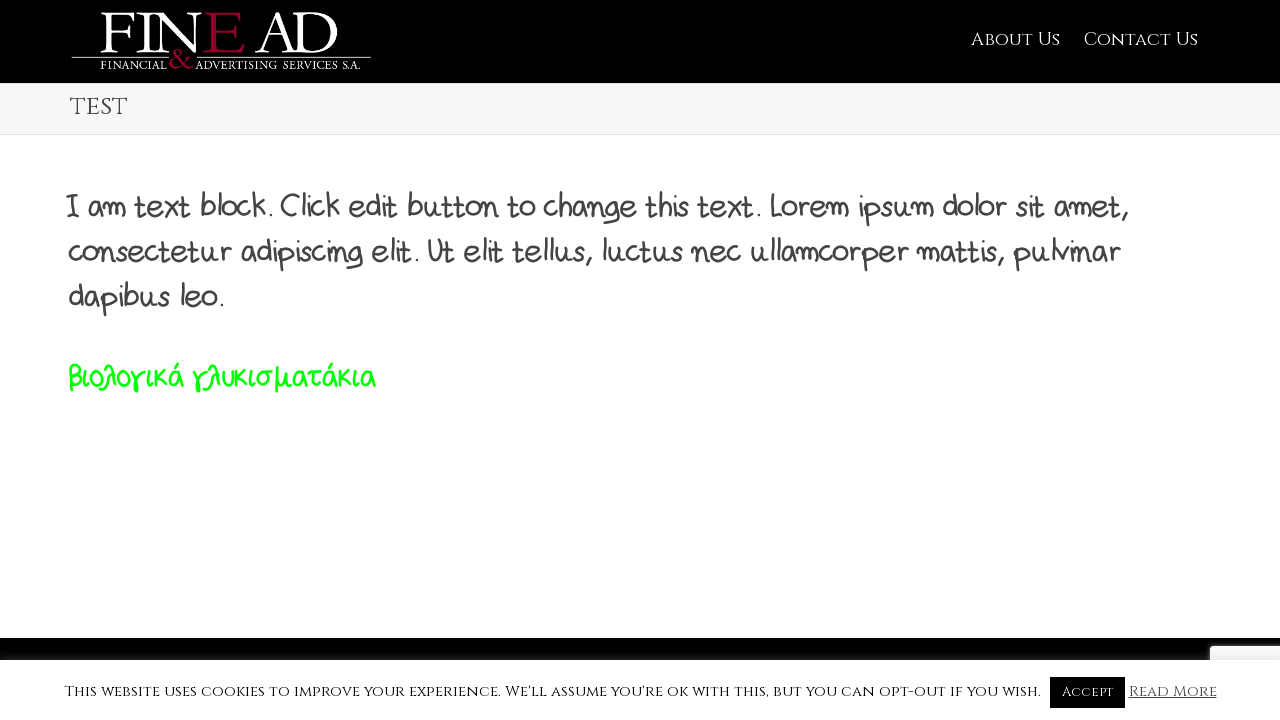

--- FILE ---
content_type: text/html; charset=utf-8
request_url: https://www.google.com/recaptcha/api2/anchor?ar=1&k=6LeTftIUAAAAALCFV-ApBDlDzwR2c4G3YTd5Mn20&co=aHR0cHM6Ly9maW5lYWQuZ3I6NDQz&hl=en&v=PoyoqOPhxBO7pBk68S4YbpHZ&size=invisible&anchor-ms=20000&execute-ms=30000&cb=j8hnbvafnns7
body_size: 48694
content:
<!DOCTYPE HTML><html dir="ltr" lang="en"><head><meta http-equiv="Content-Type" content="text/html; charset=UTF-8">
<meta http-equiv="X-UA-Compatible" content="IE=edge">
<title>reCAPTCHA</title>
<style type="text/css">
/* cyrillic-ext */
@font-face {
  font-family: 'Roboto';
  font-style: normal;
  font-weight: 400;
  font-stretch: 100%;
  src: url(//fonts.gstatic.com/s/roboto/v48/KFO7CnqEu92Fr1ME7kSn66aGLdTylUAMa3GUBHMdazTgWw.woff2) format('woff2');
  unicode-range: U+0460-052F, U+1C80-1C8A, U+20B4, U+2DE0-2DFF, U+A640-A69F, U+FE2E-FE2F;
}
/* cyrillic */
@font-face {
  font-family: 'Roboto';
  font-style: normal;
  font-weight: 400;
  font-stretch: 100%;
  src: url(//fonts.gstatic.com/s/roboto/v48/KFO7CnqEu92Fr1ME7kSn66aGLdTylUAMa3iUBHMdazTgWw.woff2) format('woff2');
  unicode-range: U+0301, U+0400-045F, U+0490-0491, U+04B0-04B1, U+2116;
}
/* greek-ext */
@font-face {
  font-family: 'Roboto';
  font-style: normal;
  font-weight: 400;
  font-stretch: 100%;
  src: url(//fonts.gstatic.com/s/roboto/v48/KFO7CnqEu92Fr1ME7kSn66aGLdTylUAMa3CUBHMdazTgWw.woff2) format('woff2');
  unicode-range: U+1F00-1FFF;
}
/* greek */
@font-face {
  font-family: 'Roboto';
  font-style: normal;
  font-weight: 400;
  font-stretch: 100%;
  src: url(//fonts.gstatic.com/s/roboto/v48/KFO7CnqEu92Fr1ME7kSn66aGLdTylUAMa3-UBHMdazTgWw.woff2) format('woff2');
  unicode-range: U+0370-0377, U+037A-037F, U+0384-038A, U+038C, U+038E-03A1, U+03A3-03FF;
}
/* math */
@font-face {
  font-family: 'Roboto';
  font-style: normal;
  font-weight: 400;
  font-stretch: 100%;
  src: url(//fonts.gstatic.com/s/roboto/v48/KFO7CnqEu92Fr1ME7kSn66aGLdTylUAMawCUBHMdazTgWw.woff2) format('woff2');
  unicode-range: U+0302-0303, U+0305, U+0307-0308, U+0310, U+0312, U+0315, U+031A, U+0326-0327, U+032C, U+032F-0330, U+0332-0333, U+0338, U+033A, U+0346, U+034D, U+0391-03A1, U+03A3-03A9, U+03B1-03C9, U+03D1, U+03D5-03D6, U+03F0-03F1, U+03F4-03F5, U+2016-2017, U+2034-2038, U+203C, U+2040, U+2043, U+2047, U+2050, U+2057, U+205F, U+2070-2071, U+2074-208E, U+2090-209C, U+20D0-20DC, U+20E1, U+20E5-20EF, U+2100-2112, U+2114-2115, U+2117-2121, U+2123-214F, U+2190, U+2192, U+2194-21AE, U+21B0-21E5, U+21F1-21F2, U+21F4-2211, U+2213-2214, U+2216-22FF, U+2308-230B, U+2310, U+2319, U+231C-2321, U+2336-237A, U+237C, U+2395, U+239B-23B7, U+23D0, U+23DC-23E1, U+2474-2475, U+25AF, U+25B3, U+25B7, U+25BD, U+25C1, U+25CA, U+25CC, U+25FB, U+266D-266F, U+27C0-27FF, U+2900-2AFF, U+2B0E-2B11, U+2B30-2B4C, U+2BFE, U+3030, U+FF5B, U+FF5D, U+1D400-1D7FF, U+1EE00-1EEFF;
}
/* symbols */
@font-face {
  font-family: 'Roboto';
  font-style: normal;
  font-weight: 400;
  font-stretch: 100%;
  src: url(//fonts.gstatic.com/s/roboto/v48/KFO7CnqEu92Fr1ME7kSn66aGLdTylUAMaxKUBHMdazTgWw.woff2) format('woff2');
  unicode-range: U+0001-000C, U+000E-001F, U+007F-009F, U+20DD-20E0, U+20E2-20E4, U+2150-218F, U+2190, U+2192, U+2194-2199, U+21AF, U+21E6-21F0, U+21F3, U+2218-2219, U+2299, U+22C4-22C6, U+2300-243F, U+2440-244A, U+2460-24FF, U+25A0-27BF, U+2800-28FF, U+2921-2922, U+2981, U+29BF, U+29EB, U+2B00-2BFF, U+4DC0-4DFF, U+FFF9-FFFB, U+10140-1018E, U+10190-1019C, U+101A0, U+101D0-101FD, U+102E0-102FB, U+10E60-10E7E, U+1D2C0-1D2D3, U+1D2E0-1D37F, U+1F000-1F0FF, U+1F100-1F1AD, U+1F1E6-1F1FF, U+1F30D-1F30F, U+1F315, U+1F31C, U+1F31E, U+1F320-1F32C, U+1F336, U+1F378, U+1F37D, U+1F382, U+1F393-1F39F, U+1F3A7-1F3A8, U+1F3AC-1F3AF, U+1F3C2, U+1F3C4-1F3C6, U+1F3CA-1F3CE, U+1F3D4-1F3E0, U+1F3ED, U+1F3F1-1F3F3, U+1F3F5-1F3F7, U+1F408, U+1F415, U+1F41F, U+1F426, U+1F43F, U+1F441-1F442, U+1F444, U+1F446-1F449, U+1F44C-1F44E, U+1F453, U+1F46A, U+1F47D, U+1F4A3, U+1F4B0, U+1F4B3, U+1F4B9, U+1F4BB, U+1F4BF, U+1F4C8-1F4CB, U+1F4D6, U+1F4DA, U+1F4DF, U+1F4E3-1F4E6, U+1F4EA-1F4ED, U+1F4F7, U+1F4F9-1F4FB, U+1F4FD-1F4FE, U+1F503, U+1F507-1F50B, U+1F50D, U+1F512-1F513, U+1F53E-1F54A, U+1F54F-1F5FA, U+1F610, U+1F650-1F67F, U+1F687, U+1F68D, U+1F691, U+1F694, U+1F698, U+1F6AD, U+1F6B2, U+1F6B9-1F6BA, U+1F6BC, U+1F6C6-1F6CF, U+1F6D3-1F6D7, U+1F6E0-1F6EA, U+1F6F0-1F6F3, U+1F6F7-1F6FC, U+1F700-1F7FF, U+1F800-1F80B, U+1F810-1F847, U+1F850-1F859, U+1F860-1F887, U+1F890-1F8AD, U+1F8B0-1F8BB, U+1F8C0-1F8C1, U+1F900-1F90B, U+1F93B, U+1F946, U+1F984, U+1F996, U+1F9E9, U+1FA00-1FA6F, U+1FA70-1FA7C, U+1FA80-1FA89, U+1FA8F-1FAC6, U+1FACE-1FADC, U+1FADF-1FAE9, U+1FAF0-1FAF8, U+1FB00-1FBFF;
}
/* vietnamese */
@font-face {
  font-family: 'Roboto';
  font-style: normal;
  font-weight: 400;
  font-stretch: 100%;
  src: url(//fonts.gstatic.com/s/roboto/v48/KFO7CnqEu92Fr1ME7kSn66aGLdTylUAMa3OUBHMdazTgWw.woff2) format('woff2');
  unicode-range: U+0102-0103, U+0110-0111, U+0128-0129, U+0168-0169, U+01A0-01A1, U+01AF-01B0, U+0300-0301, U+0303-0304, U+0308-0309, U+0323, U+0329, U+1EA0-1EF9, U+20AB;
}
/* latin-ext */
@font-face {
  font-family: 'Roboto';
  font-style: normal;
  font-weight: 400;
  font-stretch: 100%;
  src: url(//fonts.gstatic.com/s/roboto/v48/KFO7CnqEu92Fr1ME7kSn66aGLdTylUAMa3KUBHMdazTgWw.woff2) format('woff2');
  unicode-range: U+0100-02BA, U+02BD-02C5, U+02C7-02CC, U+02CE-02D7, U+02DD-02FF, U+0304, U+0308, U+0329, U+1D00-1DBF, U+1E00-1E9F, U+1EF2-1EFF, U+2020, U+20A0-20AB, U+20AD-20C0, U+2113, U+2C60-2C7F, U+A720-A7FF;
}
/* latin */
@font-face {
  font-family: 'Roboto';
  font-style: normal;
  font-weight: 400;
  font-stretch: 100%;
  src: url(//fonts.gstatic.com/s/roboto/v48/KFO7CnqEu92Fr1ME7kSn66aGLdTylUAMa3yUBHMdazQ.woff2) format('woff2');
  unicode-range: U+0000-00FF, U+0131, U+0152-0153, U+02BB-02BC, U+02C6, U+02DA, U+02DC, U+0304, U+0308, U+0329, U+2000-206F, U+20AC, U+2122, U+2191, U+2193, U+2212, U+2215, U+FEFF, U+FFFD;
}
/* cyrillic-ext */
@font-face {
  font-family: 'Roboto';
  font-style: normal;
  font-weight: 500;
  font-stretch: 100%;
  src: url(//fonts.gstatic.com/s/roboto/v48/KFO7CnqEu92Fr1ME7kSn66aGLdTylUAMa3GUBHMdazTgWw.woff2) format('woff2');
  unicode-range: U+0460-052F, U+1C80-1C8A, U+20B4, U+2DE0-2DFF, U+A640-A69F, U+FE2E-FE2F;
}
/* cyrillic */
@font-face {
  font-family: 'Roboto';
  font-style: normal;
  font-weight: 500;
  font-stretch: 100%;
  src: url(//fonts.gstatic.com/s/roboto/v48/KFO7CnqEu92Fr1ME7kSn66aGLdTylUAMa3iUBHMdazTgWw.woff2) format('woff2');
  unicode-range: U+0301, U+0400-045F, U+0490-0491, U+04B0-04B1, U+2116;
}
/* greek-ext */
@font-face {
  font-family: 'Roboto';
  font-style: normal;
  font-weight: 500;
  font-stretch: 100%;
  src: url(//fonts.gstatic.com/s/roboto/v48/KFO7CnqEu92Fr1ME7kSn66aGLdTylUAMa3CUBHMdazTgWw.woff2) format('woff2');
  unicode-range: U+1F00-1FFF;
}
/* greek */
@font-face {
  font-family: 'Roboto';
  font-style: normal;
  font-weight: 500;
  font-stretch: 100%;
  src: url(//fonts.gstatic.com/s/roboto/v48/KFO7CnqEu92Fr1ME7kSn66aGLdTylUAMa3-UBHMdazTgWw.woff2) format('woff2');
  unicode-range: U+0370-0377, U+037A-037F, U+0384-038A, U+038C, U+038E-03A1, U+03A3-03FF;
}
/* math */
@font-face {
  font-family: 'Roboto';
  font-style: normal;
  font-weight: 500;
  font-stretch: 100%;
  src: url(//fonts.gstatic.com/s/roboto/v48/KFO7CnqEu92Fr1ME7kSn66aGLdTylUAMawCUBHMdazTgWw.woff2) format('woff2');
  unicode-range: U+0302-0303, U+0305, U+0307-0308, U+0310, U+0312, U+0315, U+031A, U+0326-0327, U+032C, U+032F-0330, U+0332-0333, U+0338, U+033A, U+0346, U+034D, U+0391-03A1, U+03A3-03A9, U+03B1-03C9, U+03D1, U+03D5-03D6, U+03F0-03F1, U+03F4-03F5, U+2016-2017, U+2034-2038, U+203C, U+2040, U+2043, U+2047, U+2050, U+2057, U+205F, U+2070-2071, U+2074-208E, U+2090-209C, U+20D0-20DC, U+20E1, U+20E5-20EF, U+2100-2112, U+2114-2115, U+2117-2121, U+2123-214F, U+2190, U+2192, U+2194-21AE, U+21B0-21E5, U+21F1-21F2, U+21F4-2211, U+2213-2214, U+2216-22FF, U+2308-230B, U+2310, U+2319, U+231C-2321, U+2336-237A, U+237C, U+2395, U+239B-23B7, U+23D0, U+23DC-23E1, U+2474-2475, U+25AF, U+25B3, U+25B7, U+25BD, U+25C1, U+25CA, U+25CC, U+25FB, U+266D-266F, U+27C0-27FF, U+2900-2AFF, U+2B0E-2B11, U+2B30-2B4C, U+2BFE, U+3030, U+FF5B, U+FF5D, U+1D400-1D7FF, U+1EE00-1EEFF;
}
/* symbols */
@font-face {
  font-family: 'Roboto';
  font-style: normal;
  font-weight: 500;
  font-stretch: 100%;
  src: url(//fonts.gstatic.com/s/roboto/v48/KFO7CnqEu92Fr1ME7kSn66aGLdTylUAMaxKUBHMdazTgWw.woff2) format('woff2');
  unicode-range: U+0001-000C, U+000E-001F, U+007F-009F, U+20DD-20E0, U+20E2-20E4, U+2150-218F, U+2190, U+2192, U+2194-2199, U+21AF, U+21E6-21F0, U+21F3, U+2218-2219, U+2299, U+22C4-22C6, U+2300-243F, U+2440-244A, U+2460-24FF, U+25A0-27BF, U+2800-28FF, U+2921-2922, U+2981, U+29BF, U+29EB, U+2B00-2BFF, U+4DC0-4DFF, U+FFF9-FFFB, U+10140-1018E, U+10190-1019C, U+101A0, U+101D0-101FD, U+102E0-102FB, U+10E60-10E7E, U+1D2C0-1D2D3, U+1D2E0-1D37F, U+1F000-1F0FF, U+1F100-1F1AD, U+1F1E6-1F1FF, U+1F30D-1F30F, U+1F315, U+1F31C, U+1F31E, U+1F320-1F32C, U+1F336, U+1F378, U+1F37D, U+1F382, U+1F393-1F39F, U+1F3A7-1F3A8, U+1F3AC-1F3AF, U+1F3C2, U+1F3C4-1F3C6, U+1F3CA-1F3CE, U+1F3D4-1F3E0, U+1F3ED, U+1F3F1-1F3F3, U+1F3F5-1F3F7, U+1F408, U+1F415, U+1F41F, U+1F426, U+1F43F, U+1F441-1F442, U+1F444, U+1F446-1F449, U+1F44C-1F44E, U+1F453, U+1F46A, U+1F47D, U+1F4A3, U+1F4B0, U+1F4B3, U+1F4B9, U+1F4BB, U+1F4BF, U+1F4C8-1F4CB, U+1F4D6, U+1F4DA, U+1F4DF, U+1F4E3-1F4E6, U+1F4EA-1F4ED, U+1F4F7, U+1F4F9-1F4FB, U+1F4FD-1F4FE, U+1F503, U+1F507-1F50B, U+1F50D, U+1F512-1F513, U+1F53E-1F54A, U+1F54F-1F5FA, U+1F610, U+1F650-1F67F, U+1F687, U+1F68D, U+1F691, U+1F694, U+1F698, U+1F6AD, U+1F6B2, U+1F6B9-1F6BA, U+1F6BC, U+1F6C6-1F6CF, U+1F6D3-1F6D7, U+1F6E0-1F6EA, U+1F6F0-1F6F3, U+1F6F7-1F6FC, U+1F700-1F7FF, U+1F800-1F80B, U+1F810-1F847, U+1F850-1F859, U+1F860-1F887, U+1F890-1F8AD, U+1F8B0-1F8BB, U+1F8C0-1F8C1, U+1F900-1F90B, U+1F93B, U+1F946, U+1F984, U+1F996, U+1F9E9, U+1FA00-1FA6F, U+1FA70-1FA7C, U+1FA80-1FA89, U+1FA8F-1FAC6, U+1FACE-1FADC, U+1FADF-1FAE9, U+1FAF0-1FAF8, U+1FB00-1FBFF;
}
/* vietnamese */
@font-face {
  font-family: 'Roboto';
  font-style: normal;
  font-weight: 500;
  font-stretch: 100%;
  src: url(//fonts.gstatic.com/s/roboto/v48/KFO7CnqEu92Fr1ME7kSn66aGLdTylUAMa3OUBHMdazTgWw.woff2) format('woff2');
  unicode-range: U+0102-0103, U+0110-0111, U+0128-0129, U+0168-0169, U+01A0-01A1, U+01AF-01B0, U+0300-0301, U+0303-0304, U+0308-0309, U+0323, U+0329, U+1EA0-1EF9, U+20AB;
}
/* latin-ext */
@font-face {
  font-family: 'Roboto';
  font-style: normal;
  font-weight: 500;
  font-stretch: 100%;
  src: url(//fonts.gstatic.com/s/roboto/v48/KFO7CnqEu92Fr1ME7kSn66aGLdTylUAMa3KUBHMdazTgWw.woff2) format('woff2');
  unicode-range: U+0100-02BA, U+02BD-02C5, U+02C7-02CC, U+02CE-02D7, U+02DD-02FF, U+0304, U+0308, U+0329, U+1D00-1DBF, U+1E00-1E9F, U+1EF2-1EFF, U+2020, U+20A0-20AB, U+20AD-20C0, U+2113, U+2C60-2C7F, U+A720-A7FF;
}
/* latin */
@font-face {
  font-family: 'Roboto';
  font-style: normal;
  font-weight: 500;
  font-stretch: 100%;
  src: url(//fonts.gstatic.com/s/roboto/v48/KFO7CnqEu92Fr1ME7kSn66aGLdTylUAMa3yUBHMdazQ.woff2) format('woff2');
  unicode-range: U+0000-00FF, U+0131, U+0152-0153, U+02BB-02BC, U+02C6, U+02DA, U+02DC, U+0304, U+0308, U+0329, U+2000-206F, U+20AC, U+2122, U+2191, U+2193, U+2212, U+2215, U+FEFF, U+FFFD;
}
/* cyrillic-ext */
@font-face {
  font-family: 'Roboto';
  font-style: normal;
  font-weight: 900;
  font-stretch: 100%;
  src: url(//fonts.gstatic.com/s/roboto/v48/KFO7CnqEu92Fr1ME7kSn66aGLdTylUAMa3GUBHMdazTgWw.woff2) format('woff2');
  unicode-range: U+0460-052F, U+1C80-1C8A, U+20B4, U+2DE0-2DFF, U+A640-A69F, U+FE2E-FE2F;
}
/* cyrillic */
@font-face {
  font-family: 'Roboto';
  font-style: normal;
  font-weight: 900;
  font-stretch: 100%;
  src: url(//fonts.gstatic.com/s/roboto/v48/KFO7CnqEu92Fr1ME7kSn66aGLdTylUAMa3iUBHMdazTgWw.woff2) format('woff2');
  unicode-range: U+0301, U+0400-045F, U+0490-0491, U+04B0-04B1, U+2116;
}
/* greek-ext */
@font-face {
  font-family: 'Roboto';
  font-style: normal;
  font-weight: 900;
  font-stretch: 100%;
  src: url(//fonts.gstatic.com/s/roboto/v48/KFO7CnqEu92Fr1ME7kSn66aGLdTylUAMa3CUBHMdazTgWw.woff2) format('woff2');
  unicode-range: U+1F00-1FFF;
}
/* greek */
@font-face {
  font-family: 'Roboto';
  font-style: normal;
  font-weight: 900;
  font-stretch: 100%;
  src: url(//fonts.gstatic.com/s/roboto/v48/KFO7CnqEu92Fr1ME7kSn66aGLdTylUAMa3-UBHMdazTgWw.woff2) format('woff2');
  unicode-range: U+0370-0377, U+037A-037F, U+0384-038A, U+038C, U+038E-03A1, U+03A3-03FF;
}
/* math */
@font-face {
  font-family: 'Roboto';
  font-style: normal;
  font-weight: 900;
  font-stretch: 100%;
  src: url(//fonts.gstatic.com/s/roboto/v48/KFO7CnqEu92Fr1ME7kSn66aGLdTylUAMawCUBHMdazTgWw.woff2) format('woff2');
  unicode-range: U+0302-0303, U+0305, U+0307-0308, U+0310, U+0312, U+0315, U+031A, U+0326-0327, U+032C, U+032F-0330, U+0332-0333, U+0338, U+033A, U+0346, U+034D, U+0391-03A1, U+03A3-03A9, U+03B1-03C9, U+03D1, U+03D5-03D6, U+03F0-03F1, U+03F4-03F5, U+2016-2017, U+2034-2038, U+203C, U+2040, U+2043, U+2047, U+2050, U+2057, U+205F, U+2070-2071, U+2074-208E, U+2090-209C, U+20D0-20DC, U+20E1, U+20E5-20EF, U+2100-2112, U+2114-2115, U+2117-2121, U+2123-214F, U+2190, U+2192, U+2194-21AE, U+21B0-21E5, U+21F1-21F2, U+21F4-2211, U+2213-2214, U+2216-22FF, U+2308-230B, U+2310, U+2319, U+231C-2321, U+2336-237A, U+237C, U+2395, U+239B-23B7, U+23D0, U+23DC-23E1, U+2474-2475, U+25AF, U+25B3, U+25B7, U+25BD, U+25C1, U+25CA, U+25CC, U+25FB, U+266D-266F, U+27C0-27FF, U+2900-2AFF, U+2B0E-2B11, U+2B30-2B4C, U+2BFE, U+3030, U+FF5B, U+FF5D, U+1D400-1D7FF, U+1EE00-1EEFF;
}
/* symbols */
@font-face {
  font-family: 'Roboto';
  font-style: normal;
  font-weight: 900;
  font-stretch: 100%;
  src: url(//fonts.gstatic.com/s/roboto/v48/KFO7CnqEu92Fr1ME7kSn66aGLdTylUAMaxKUBHMdazTgWw.woff2) format('woff2');
  unicode-range: U+0001-000C, U+000E-001F, U+007F-009F, U+20DD-20E0, U+20E2-20E4, U+2150-218F, U+2190, U+2192, U+2194-2199, U+21AF, U+21E6-21F0, U+21F3, U+2218-2219, U+2299, U+22C4-22C6, U+2300-243F, U+2440-244A, U+2460-24FF, U+25A0-27BF, U+2800-28FF, U+2921-2922, U+2981, U+29BF, U+29EB, U+2B00-2BFF, U+4DC0-4DFF, U+FFF9-FFFB, U+10140-1018E, U+10190-1019C, U+101A0, U+101D0-101FD, U+102E0-102FB, U+10E60-10E7E, U+1D2C0-1D2D3, U+1D2E0-1D37F, U+1F000-1F0FF, U+1F100-1F1AD, U+1F1E6-1F1FF, U+1F30D-1F30F, U+1F315, U+1F31C, U+1F31E, U+1F320-1F32C, U+1F336, U+1F378, U+1F37D, U+1F382, U+1F393-1F39F, U+1F3A7-1F3A8, U+1F3AC-1F3AF, U+1F3C2, U+1F3C4-1F3C6, U+1F3CA-1F3CE, U+1F3D4-1F3E0, U+1F3ED, U+1F3F1-1F3F3, U+1F3F5-1F3F7, U+1F408, U+1F415, U+1F41F, U+1F426, U+1F43F, U+1F441-1F442, U+1F444, U+1F446-1F449, U+1F44C-1F44E, U+1F453, U+1F46A, U+1F47D, U+1F4A3, U+1F4B0, U+1F4B3, U+1F4B9, U+1F4BB, U+1F4BF, U+1F4C8-1F4CB, U+1F4D6, U+1F4DA, U+1F4DF, U+1F4E3-1F4E6, U+1F4EA-1F4ED, U+1F4F7, U+1F4F9-1F4FB, U+1F4FD-1F4FE, U+1F503, U+1F507-1F50B, U+1F50D, U+1F512-1F513, U+1F53E-1F54A, U+1F54F-1F5FA, U+1F610, U+1F650-1F67F, U+1F687, U+1F68D, U+1F691, U+1F694, U+1F698, U+1F6AD, U+1F6B2, U+1F6B9-1F6BA, U+1F6BC, U+1F6C6-1F6CF, U+1F6D3-1F6D7, U+1F6E0-1F6EA, U+1F6F0-1F6F3, U+1F6F7-1F6FC, U+1F700-1F7FF, U+1F800-1F80B, U+1F810-1F847, U+1F850-1F859, U+1F860-1F887, U+1F890-1F8AD, U+1F8B0-1F8BB, U+1F8C0-1F8C1, U+1F900-1F90B, U+1F93B, U+1F946, U+1F984, U+1F996, U+1F9E9, U+1FA00-1FA6F, U+1FA70-1FA7C, U+1FA80-1FA89, U+1FA8F-1FAC6, U+1FACE-1FADC, U+1FADF-1FAE9, U+1FAF0-1FAF8, U+1FB00-1FBFF;
}
/* vietnamese */
@font-face {
  font-family: 'Roboto';
  font-style: normal;
  font-weight: 900;
  font-stretch: 100%;
  src: url(//fonts.gstatic.com/s/roboto/v48/KFO7CnqEu92Fr1ME7kSn66aGLdTylUAMa3OUBHMdazTgWw.woff2) format('woff2');
  unicode-range: U+0102-0103, U+0110-0111, U+0128-0129, U+0168-0169, U+01A0-01A1, U+01AF-01B0, U+0300-0301, U+0303-0304, U+0308-0309, U+0323, U+0329, U+1EA0-1EF9, U+20AB;
}
/* latin-ext */
@font-face {
  font-family: 'Roboto';
  font-style: normal;
  font-weight: 900;
  font-stretch: 100%;
  src: url(//fonts.gstatic.com/s/roboto/v48/KFO7CnqEu92Fr1ME7kSn66aGLdTylUAMa3KUBHMdazTgWw.woff2) format('woff2');
  unicode-range: U+0100-02BA, U+02BD-02C5, U+02C7-02CC, U+02CE-02D7, U+02DD-02FF, U+0304, U+0308, U+0329, U+1D00-1DBF, U+1E00-1E9F, U+1EF2-1EFF, U+2020, U+20A0-20AB, U+20AD-20C0, U+2113, U+2C60-2C7F, U+A720-A7FF;
}
/* latin */
@font-face {
  font-family: 'Roboto';
  font-style: normal;
  font-weight: 900;
  font-stretch: 100%;
  src: url(//fonts.gstatic.com/s/roboto/v48/KFO7CnqEu92Fr1ME7kSn66aGLdTylUAMa3yUBHMdazQ.woff2) format('woff2');
  unicode-range: U+0000-00FF, U+0131, U+0152-0153, U+02BB-02BC, U+02C6, U+02DA, U+02DC, U+0304, U+0308, U+0329, U+2000-206F, U+20AC, U+2122, U+2191, U+2193, U+2212, U+2215, U+FEFF, U+FFFD;
}

</style>
<link rel="stylesheet" type="text/css" href="https://www.gstatic.com/recaptcha/releases/PoyoqOPhxBO7pBk68S4YbpHZ/styles__ltr.css">
<script nonce="-HF1BNpsFKFhyupyGTPrqQ" type="text/javascript">window['__recaptcha_api'] = 'https://www.google.com/recaptcha/api2/';</script>
<script type="text/javascript" src="https://www.gstatic.com/recaptcha/releases/PoyoqOPhxBO7pBk68S4YbpHZ/recaptcha__en.js" nonce="-HF1BNpsFKFhyupyGTPrqQ">
      
    </script></head>
<body><div id="rc-anchor-alert" class="rc-anchor-alert"></div>
<input type="hidden" id="recaptcha-token" value="[base64]">
<script type="text/javascript" nonce="-HF1BNpsFKFhyupyGTPrqQ">
      recaptcha.anchor.Main.init("[\x22ainput\x22,[\x22bgdata\x22,\x22\x22,\[base64]/[base64]/[base64]/[base64]/[base64]/[base64]/KGcoTywyNTMsTy5PKSxVRyhPLEMpKTpnKE8sMjUzLEMpLE8pKSxsKSksTykpfSxieT1mdW5jdGlvbihDLE8sdSxsKXtmb3IobD0odT1SKEMpLDApO08+MDtPLS0pbD1sPDw4fFooQyk7ZyhDLHUsbCl9LFVHPWZ1bmN0aW9uKEMsTyl7Qy5pLmxlbmd0aD4xMDQ/[base64]/[base64]/[base64]/[base64]/[base64]/[base64]/[base64]\\u003d\x22,\[base64]\x22,\[base64]/CisKJL0pbw5bCvcOlw7gzwpnCrMOEwrp+w7/CkMKHIVtjcQx3OMK7w7vDlU8sw7Q3J0rDosOSZMOjHsOATxlnwqbDvQNQwr/CpS3Do8ONw4kpbMOswrJna8KfVcKPw48yw4DDksKFVhfClsKPw5DDvcOCwrjChsKEQTMhw748WEjDsMKowrfCq8Otw5bCisONwpnChSPDvVZVwrzDgsKIAwV7YjjDgQJxwobCkMKBwq/Dqn/Cn8Klw5Bhw6zCssKzw5BCQsOawojCnBbDjjjDsXBkfifCk3MzVyg4wrFjc8OwVC0tYAXDnMOBw599w5hgw4jDrTXDsnjDosKGwqrCrcK5wrQpEMO8b8OZNUJZOMKmw6nChQNWPW7DqcKaV3zCqcKTwqEJw5jCthvCt1zCol7CpW3ChcOSdMKsTcOBMsOwGsK/Nmchw40GwrduS8OmCcOOCAYbworCpcKWwprDohtIw6cbw4HCsMKmwqombMOkw5nCtD/CuVjDkMKDw4FzQsKuwrYXw7jDqMKgwo3CqjDCrCIJJMOkwoR1XcKGCcKhbh9ySEF9w5DDpcKWZVc4WcObwrgBw6ouw5EYHiBVSgIkEcKATcOJwqrDnMK9wpHCq2vDscOZBcKpIsKFAcKjw7LDl8KMw7LCjyDCiS4eAU9gX1HDhMOJZcOHMsKDGsKEwpMyB1hCWk/Cvx/CpXFSwpzDlnJgZMKBwobDs8KywpJkw6F3worDl8KFwqTClcOHIcKNw5/DrMOEwq4LZxzCjsKmw7nCm8OCJGzDncODwpXDocKePQDDmSY8wqdxBsK8wrfDuwhbw6sbcsO8f1geXHlWwprDhEwhHcOXZsKRJnAwbU5VOsOJw5TCnMKxVsKyOSJYEWHCrB0sbD3CksKdwpHCqX/[base64]/DiMKsw5jDpWEGw4XCh8KgwqxOwoBCDMObw7HCt8KqH8O5CsK8wpnCo8Kmw71Vw6DCjcKJw6xyZcK4WcO/[base64]/Coi3DoHbCjzUBZ8OoHMKbwp8fw4DDrz5Qw7LCq8Kmw6DCnBPCpSQXNj7CicO7w6sEYHkSO8Kxw5DDkg3DvGNwUz/[base64]/Cj8K1fwPCmAXCoMO5wo3DiVzDncOqwrkJAXElw7Z0w4YWwpfClMKfVMOmcsKgOFfCncO3VMOEbwtVwq3DkMOiwqbCpMK7w5/DnMKnw6FQwpzDr8OlX8OpcMOew5pNwosZwoskSkXDvcONc8O+w7VLw4FGwqRgIyNNwo0Zw6l6GsOzC1VZw6jDlMOww7LDj8K8YwTDuRLDqj3DuHDCvMKLHcOFMgHDtcOPBMKPw7YiNiHCh3LDgBzCtyo4wrHCvh0OwrvCj8KmwoRZwrhdf0bDpMKYwpZ/[base64]/a8OmPGbDkcOfO8KfwpTCiQJ7w7PDnWzDuhLCkcOgw4HDqcOlwrwVw4QbMCUkwqQafChHwrfDksOFGsKtw7nCh8OIw580MsKeABZ1w4UJD8Kyw4kHw5FhU8K0w4xbw7A6wqjClsOKPinDkB/CmsOSw5XCsn1KFcO0w4nDnhAKCHzDkUMDw44XLsOJw4tncFjCksKOfBwQw4NSVMO/w73Do8KsK8KbYcKFw7vDtsKASwpFwq9DZ8KQd8KBwpPDlW7ClcOhw5jCuFRMf8OZFUDCowVJw7ppdnliwrjCvlZ/[base64]/DmEsdw4XDkwfCmA/DsA8Mw4PDqcO8w5IEXiXCu03Ch8O+wo9gwonDgcKOw5PCvGjCscKXwqPDqMO+wq80TBbDtizDoitbTAbDqWocw78Ew47CrHLCn2jCicKQwrfDvCoUw4vDosOtwp0EGcOqwpVLbGvDtH59HcKPw5Ujw4fCgMODwqHDjMO2Lg/DhcKdw7rDtRPDvsKrK8OZw4HClMKAw4DCiB4HGcKfbmhRw79fwqlwwr0+w6lLw7bDn0QsUcO2wrZSw6VdLXJTwpHDv0jCvcKgwrfCoQ/[base64]/[base64]/CjsK/wrg7wroFKcK5JUpRdsKiwpYVaMOlDsO7w6DCj8OQw7TCuDNOOMOfd8KHAxLCmz8SwoEVw4xYYsOTwoHDnw/CrE0pUsOyTMO4wrksFGY/PyQkSMKrwoLCjz7DtcKuwozDnCEFJCtrRBJlw54Ow4DDoG1cwqLDnDzCp2DDjMOBVMOaF8KTwqNDQQ/DhMKrd3fDncOdwoXDtxHDrwMnwq3Cpy8LwpnDpzrDm8OLw49ewo/Dr8OfwplAwqdTwpZZw7BqIsKsCsKFMWnDhcOlFlQIb8KQw60tw7bDkGLCsRluw5jCocOzwqNRA8K/CXjDgsOsO8O+ai/CtnjDuMKbeQxGKBrDv8O1a07DhcOaworCmC7CsgTCisK/[base64]/CoDDDpj7DmgTDmMO/E8KUbMK/w4TDh0wwdF7CqcKKwr9ow6NmfjvCuQM/AlZ7w4BnEh5iw5o+w47DpcO7wqtGTsKlwqF/DXIVUknDt8OSJsOhB8OoXCA0wrZYIsOOS3dBw7sOw5gxwrfDkcOew4d3TF/DqsKXwpXDpgJENFRddMOXEWnDosKZwop+ecKvcxpKDcORasOMw4cRBXtzfMKHQFTDlDvCn8Kiw6HCj8O+d8OJwqRTw6LCvsKaRwPDqsOwKcOFYCcPUcKkNDLCpkcEwqrDkD7DtyHCrSfDg2XCrWopwrLDkgvDusOgJxdVLsKJwr5iw70/w6PDkBg3w58/LsKtdRfCq8KOGcOYakHDsB3DiwVbGR1JKMKfMsOIw7Agw4B7N8Opwp/[base64]/DnMKgK0/DoRY9wrfCg8OtwrnClMOZNzRsw5FEwqTCvDI/KsKcw7bCjDlIw49Ww5VpUMOWwrbDhF46dm16NcK5A8OnwpM7HcOyaXbDjcKBJ8OfCsOBwrgNV8OGY8Ktw55pZhDCvnbDpQNOw7NOYW3DsMK/e8K+woQSUsKbXMKdN17CrMOiS8KUw7XCoMKiOkkQwrtOwpnDolFPwpTDk1hVwpzCu8KgXmdMJ2AfU8OlT1XCrBw6fgBZMQLDvxPCq8OnJ2cKw7pKPcKSOsKOcsK0wop/w6LCvFRiPgTCmA9wewBlw51+Ri3Ct8OLIGTCvHYVwoI/MDccw4PDvcKTw7DCucOow6hDw7XCvgZ/wpvDscK8w4PCqsOcAy0FBcOIZQ7ChsKPRcOULzXCujY3w63CkcOAw4HDhcKpw6gFcMOiOSPDucOzw712w4nDmRXCqcKcR8O6fMOYUcKPd318w6pyBMOBF0/DlcOtfT7CgzzDjSp1a8OPw7ZcwqNNw5wLw7Vgw5RJw6JCBmoKwrhGw5ZRTWTDtsKkLcOVfMK4P8OSRsOuYGjDswoXw7p1VC/CscOiBH0nAMKOQy3CtMO+e8OOwqnDhsKuRknDqcKEHwnCocKew67CnMOEwoMYT8ODwoQYIA/CrArCs3/Cj8KWZ8KMEsKadEp8w7jDkBFtw5DCoD5WSMKbw5czClpwwqnDnMO4KcOsNQ0oTWzCjsKQw6plw5zDoGrCiRzCviTDpW5awqXDq8O4wrMcfMOOw6nCvcOHw5c2TcOtwrvCrcOnE8OuQ8ONwqBMAh8bwp/[base64]/Cv8KWw79zw6jCqMOGS8KIwqbCq8KQwpc3dcOSw44uZhXDrxs+QMKWw4/Du8OLw5U0U2PDhxjDlMOBf3HDjStHS8KLOjvCn8ObTsOEDMO1wqZjHsOww5zCg8Omwp7DtghaIQ3DiSsLw6opw7giX8Kmwp/CrcKtw6gQw7bCuwATw5/Cq8KdwpjDjDYFwoRXwrNDO8KGwpTCjHvCggDCg8O/W8OJw6DCssKXIMOHwoHCucKiwoEyw7dgRGzDjsOeCxxXw5PDjcOJw5zCt8KJwoNrw7LCgsKcw6dUw5bCqsOxw6TDoMOHUEogaxLDrcKEMcKqRC/[base64]/Cm8K+w4XCgBXCtcKywpDDu8OMFsOlRTpLUsKAGzgUw5NTw5vDtSBSwoxqw6YcQD7DgsKuw7xoGsKMwpLDoxhRcsOZw6nDvH7Djwscw5JHwrwqDsONeXovwqfDicOlCmFuw5dFw7bDgzVdw43CuQgEUhDCuy8uV8K5w4PDul5kE8KEXE0mN8O9M1gVw4DCoMOiLn/DpsKFw5PDngFVwojDssOOwrE3w67DpMKAZsO/OH52wqzCnXzCmwJww7TCtEBJwrzDhsK3f3kzMMOWBhRsd3DDhMKXfMKHw63DtsO6cHM2woBiX8KFVsOTKsO2BsOuNMOpwonDnsOlJ3TCohQqw4LCmMKsSMK2w4Nuw6DDmsO9KB9LS8ORw7XClMObRyw/VMKzwqUowr7Ct1LCt8O7wpVxfsKlTsOeFcKCwpjCnMOrATQPw41vw4wNwpXDk1LClMK/TcOTw5vDlzQ2wopTwoUpwrECwrjDgnbDsW/Cs19Tw6LChcOlwr/[base64]/[base64]/[base64]/Cm8KUwoM1HCsCbMK/[base64]/Cp8OpwottTcKhEynDnB7DhMKLVFLCmFDCtRo0TMOTXSEgbXrDrcO2w7c/[base64]/w6/DhWnDvzHCgFvCvETDgMKVEF/DqUVpGFDDiMOqwq7DkcKQwo3CvsOxwq/[base64]/DqVHCg0x1bVHDuWbDnMOzw4fDhsKVwoHCkz42wp3DhkXDh8Oew7LDmH5/w5lOI8OWw6vDmBoawofCssOZw6pNwp/Dvm/Di1PDq3bCmcOAwoLDgXrDicKITMOXRyXDtcOVQsKsDmJXcMKLJcOFw5LCisKWdcKbw7HDucKlW8KDw557w4LCjsKBw6N/J2fCgsOlwo9wd8OYcVTDqcO7ACzDvgwnVcKpHnjDnUgVC8OcLMOkPcKpcjA3AAhFw6HDtQVfwrhIdMK+w6jCrsOvw6ocw4RAwp/[base64]/[base64]/w7oRHsOrwoHChS3DkChcIcOqwpM8BsKBblLDosKewqlLwovCu8KxYxDDu8OhwoJdw60Mw5zCmAN3fsKNCWhLHXfDg8KABAZ9wpbDiMKJZcOWw7vCrWk0B8K1PMKNw5fCjS0/YFfCmQ55asK/CMOqw6BdAA3Ci8O/[base64]/DrMOowrU4TGHCrMKhQMKIbDXDojIHwqnDlRrCsxN8wqvCi8KfKMKiBy3DmsKiwoocH8Oqw6/[base64]/DiAjDrsKIw5pVVRDDhlxkLgHCn8KJczsow73CqMKrf21oC8KBH3LDk8KqRX7DksKFw494MEVoC8OAE8K5DRotKgXCg27Cqnkgwp7DksOSwohkb13Cg0plScKywpvCjW/[base64]/[base64]/dyINw7LCo2w+TkZSPcO5w6bDhGBGw54PfMKSIcOgwovDgELCjSbCp8OvS8OLazTCt8KUwpbChFVIwqpiw60nBMKDwrcbDTDCl0gKVBxQbMKqwqfDrwFOSUYzwqzCr8KCecKMwp/DhVnDvUTCtsOgw5IcAxdvw7BiOsK/M8O6w7LDlFooXcK2wp9XQ8ONwoPDhUDDgF3Ci0AEWcO6w5EXw4sGwq9VdX/[base64]/M00uw7cTwrNtwq7Cn8K8CSFCwr/DvcKQw7wSEiHDnMKuwo3CgnxqwpbDh8OvNkdcf8OdS8Opw5vDqW7DkMKNwpvDtMKAIsO5GMK9MMKUwprCsnHDuDZBwp/Ch2xxDhVYwoUgWE0mwpvCjU7DlMKPA8OXVcO/csOOwpvDicKhYcKswpvCpMOQOsOew7HDmcKeMDTDkC3CslLDoS9VTyEhwo7Dqg3CusO4w6DCsMOgwq1hLMOTwq5XDjp9woR3w4Z6wqrDm0YywpnCj1MtGMO6wozCgsOBahbCrMOTN8OJXcKAa0p9bTDCt8OtbcOfwo8Zw5XCvDsiwpxrw53CscKWZ1loU2xZwp/[base64]/OEFDIcOWwp/CjhnCsiHCn05rwqIKwoDDrQzCogxFRMOVw7jDhkvDo8K5PDDCkzhfwrfDn8OGw5FnwrsTBcOgwpHDoMOvD0loRTPCuxgRwqM/wptqH8KPwpPDhMOYw6cfw5wgQ3otSUPCrMKQIx/DssO4UcKBSxbCgcKTw7jDmcO/[base64]/[base64]/w5jDjicrwodJbDHDksKKw4fDhUjClUjCn8KbwoIFw4MTw7IUwosrwrHDoCgTIMOKQMOvw4/DuAcow75zwrUBNcO7wpbCsC3ChcKzKsOmccKiwqTDkG/[base64]/VT3DgMOYwoAIwpd1wqR2wrHCpsKBw7jDo13Cn0pow7pHUcKBa1LDpcKnE8KzES7DoCsewrfCs1vChcOxw4rCn0BfNCPCk8KTwp1KXMKIwq1BwqvDvhrDphERw6I1w7wEwoDDoihgw4oXMcKTcVEZcQfDoMONXC/[base64]/[base64]/DscOHMFlkZzJewr3CqFXCtTTCtcKyw6vDux4Xw5N3w4I/[base64]/DrMOwwqgIcB80w6AmYC/Dq8OtQQ85O0xJRhV4az4qwqdswrLDsSoRw6JRw5oSwq1dw50vw5Jnwqkow77CsxLCkxwVw7zCm0UWPiRFAWElw4Y+bEFXCHDCrMOfwrzDh2rCkj/DlSzDkSQFKyAsYsOkw4TCszhSOcKPw7YfwpDCvcO/w5xKw6NgH8OvGsKyDxLDssKDwoZndMK5woFEw4HCiGzDlsKpBDTCnAkzOArDvcOXWMKfwpoJw5zDh8KAw4fCp8O7QMO0wo51w6DCmCzCm8OWwpHDtMK/[base64]/[base64]/[base64]/CoTzDmcOUZyAbZcK6dyYMwoFuZXPDu2gedF7ChcOCwrAmT2DDp3rDnlTDuAYaw7Fbw7XDscKuwqXCmMKJw5PDsVPCgcKKD2DCqsO0Z8KXw5EjCcKsSsOxw7MAw4cJDT3DpCTDhEsnR8KBLmfChw7DhUYcMSZSw747w6RhwrEzw4XDgEXDlsKzw6QtWMKBPR/Cuw8Uw7zDq8OSdjhda8OiRMONSmvCqcK7SXIyw4wUFsOfM8KyFAlDaMK4wpbDlUl/w6gUwprDllHChznCsycwRXjCgMO2wp/CssKEbnTCn8OsVAsSHmAPw5XCj8KkQ8KVKHbCksOqHQVtRjgbw4E7bsKSwrDCpsOYw4FJAcO+ekgbwpbCpwthcMKpworCv0wqYRZsw5PDrMOEJsO1w5jCkiZZFcKyalPDs1bClEcbw6cxMcOPXMOpw6/CmznDgU48HsOuwrRrMsKiw5XDlMKJw71vAUJQwpfCkMOUPQUyeBfCtzg5dcOIUcKKCHdzw57CoF7DpcO2LsOwAcK7ZsKLTsOIdMOawrFUw49tfxjCkx0daE/DtAfDmBQnwok4LARNW2YhGxnDrcKjNcKPWcKHw5zDmnzCvCrDtMKZwp/DpVoXw6vCv8OFw5teCcKAd8K9wq7Cji3DqizDtT8uTsKscXPDhTh2B8Kew5www5FwRcKaYR4+w7nDnRlTZQ47w7XDiMK/By/ChsO3wqjDkMOdwok/BltLwr7CicKQw7p+C8Kjw67CsMKaA8Ohw5jCrMK2wrHClGA0LMKawqhaw7VyGsKNwr/[base64]/DlibCu8Kbw7gzwrBnw4Ekw57DoHcZKsO6aG1lXcKNw4IkNyApwqXCmTnCjzNtw7zDuk/[base64]/Y8KHw5YFwptLwqjCqsKuPVtfch53wqTCl8KIw7wOw5XCoUTCrkIgEhzDmcKuVjzCpMKbBljCr8KDSlTDkRHDhcOIDwDCkSzDgsKGwqpfX8OXAG1Hw7howpTCnMK5w4toGjETw7/DpMKiOMOKwpPDtMOlw6RmwpckMgEaeyrDqMKfWEnDqsOcwo7Cl0TCoSXCpsKxJcKSw49Cwo7CjHV3Hx0Iw7HCtA7DhcKvw7vCg2QKwq4cw79ETsOzwojDrcKAEsK9wpd1w7J/w5AHZkl5LzDCnkjDrHHDmMO/AsKFAigGw5wwLcOLVzZCw4jDj8KxakjCmcKvN2NlSMK8c8OyaFTDoUFPwpt3ECvClCYCEjfCucKQF8KGw6DDjHhzw4Bdw5pPwozCvDZYwoLDuMOLwqMjw5/DtcODw4FKCMOqwr7DlAcIfMK6OsOPESMywqF+ES/ChsKacsK8wqAdc8KUc0HDo3bCu8KQwonCl8KSwqlVGcOxWcKlwpbDksKAw51uw5/CojTCncK/w7szTyYTNxMKw5TCi8KsQ8O7d8KPEzPChQbCiMKGw70BwpZCKcO6VQlDw4fCksO6QihsTw/Cs8KFGEnDkXB1QMOPQcKwbwp+wqHDrcOBw6rDrztYB8O4w5PDnMOPw6dTw543w5Fhwr/DnMOWUcOiIMO0w6QWwo40PsKwM0g1w7DCqTEww6fCsRQ7wr7DkVzCuGYRw6zCiMOCwodxHw3DvcOuwoMBMcOTecKEwpNTJ8Ohb3gnXinDgsKiccOEHMOdahJ/[base64]/[base64]/[base64]/Cm0zCrW7DksKPd2PDizVzw6vCqlY6w6fDmMO3w4DChRzCjsOtw6RvwrHDhFDCqcKbLBgtw4bDvRvDosK1cMK0ZsOtPyTCtEtpR8KabcObPxPCv8Ozw4RpBk/CqkU1TMKgw6PDhMKhM8ONFcOFMcKaw4XCoVHDvjDDocKEZsK7woBewpXDmlRAU1LDhzvDrldNfgpkwp7DonzCoMOoBWXCmcKpQsK5VcKETT3ChcOgwpzDm8K3ERrCtXrDlE0Nw43Dp8Krw7LCmsKzwoAtXy7CkcKXwppUMcOmw4/DgRfDoMOMwpbDoWt1VcO0w5Q5KcKEwrXCvlJbPX3DmlIUw5fDnMKVw5I6HhDCiRJkw5vCnXZDCGPDumtHcsOzwqtLVcODSwR4w4rCqMKGwqLDgcO6w5fDg2/Di8OtwrnClkDDs8Klw67CjMKRw6FcChPDg8KOw7XDscOZf0wyDTbDssOiw5UBVMO5ccOlw5Z6eMK4w71hwpnCo8Oiwo/DgMKewp/[base64]/Cq8OOWhTCh8KYBsK1woYJf8O3w7AvYF12Qksswo/[base64]/DnMKqXzfDs8KHCsOzVsKCWHfDpsOIw4HDoWJ2KDjDhsKSAsOiwoEnHwPCtBV/wobDugzCsFnDtsO1ScOCYlnDmRvCnxjDjsONw6rCsMOUwo3DiA9qwqnCqsKjfcOdw4tcAMK9WMKOw7MsJcKTwqFBQMKCw6/CtgYKO0TCmcOodBAJw6NNw7/CtsKDJsKxwppzw63CtcOaMyQiN8KAWMOuwp3CrgXChsKBw6vCp8O6H8OYwp7DnMOpGjHCkMKDCMOMwpAiCRdZG8OSw5ZICsOJwpLCnmrClcONYTTChS/[base64]/DliVQAipCEcObw53DlMO4DMKIZ8OxFsOPbDlGbzFBOsKewr9DQyDDj8KAwqjCo1wiwq3CjmxPDMKIGSvChsKaw7bDlsOaezk9OcK+e1vCpy00wp/[base64]/Dgy7CkAwzwqIaZMO+bxMRw58tIwjCqcKNw5hbw7gfew/[base64]/Dk8OqS8Kfwq7Ct39HAGjCn8KhwqPChmDDk8O7X8KbGcOFaWrDrsO3wqjCjMOCwoDDg8O6JTLDvGxVw4MTN8KPNMOsEybCvSQ+YjAhwprCrGRZfh9nQMKOAsK/wp0/[base64]/CvcK7blrDlMKew6YXKsKaw4bDgXx0woYSAwA5wq51w5/DucOfQgQpw45Vw5bDjcKsGMKOw7J/w4w7XMKawqQkwp3ClhFAeylrwoEyw6nDk8KRwpbCmUZcwrpxw7nDhkrDgcO5wpsCbsKSC3zCpmEMfl/Dn8OJLMKBw7VgekLCjxssesOuw5zCgsKpw4zChMKYwpPCrsOcDjDDpcKWb8Kew7TClkl/[base64]/[base64]/Dm8OMwp3CncOCwoHCpwBLw5HDvsKjw4fDmy5LD8O4djULXAjDhjPDhBjCksKdVsODSTA8LcOPw6p/VsK8LcOEwpY+BMKXwrjDicKqw7sCQ09/[base64]/CsWtrw5cXwo3DtMOiQkU1w6LCv2NHHSs0w4nDoMKzacONw5PDksOqwrLDqsKkwqQjwpMdMwElSMO+wrjDpBQzw4/DmcK2YsKDw6HDtMKAwpDDpMO5wr3DrcKJwoTCgRDDmVTCkcKJwp1TZsO+woQNPHbDtSYoPR/DlMOJUMKyYMOLw7zCjRlEesO1DnTDlcK/TMO4w7I1w4dlw7ZbLsK8w5tZKMO3DRdrw6x7w4PDkQfDnWlhJ1rCkUXDs25FwrMew7/CgkkUw7XDg8KLwoknL3zDhm3Di8OMd2HDmMOXwoEVPcOuwpPDmhgfw70VwrTDksOBwo0iw6p4f2fCvjt9w4Ylwq3DvMOjKFvCnkU/MGTCj8ONwplxw5vCugLCgsK3wqnCj8KeFFMxwq8fw6AuAsK9UMKxw5HCqMOkwrvCtMOlw7kldQbCnmlTbkAew79mCMK/w71JwoBTwoDDhsKGR8OrJDDCvVTDhEzCosOUe2A0w4rCtsOhT0fDsnc9wrbCusKCw5LDrBM+wp0jDEDCosO+w51/wqt2wogVwojCnCjDvMO0JS3DtDJTRzTDsMKow67CmsOCNV1Vw7/[base64]/[base64]/[base64]/[base64]/wqzCu0/DjC1iw6kxZFTCj8KCccORc8K4wqfCt8KXwprDgxjDlHkkw4/DhMKXwoV4WsK7OmrCsMO2AVrDnWxywqsPw6ExWEnDpm8jwr7CrsKtwpw0w6YUwpjCiEs/S8OEw4MSwq98w7cnWBLDlxvDvC0dw4rCuMO2wrnDuXsnw4I2JDPCkDfDssKLecO5woLDnS7CtcOawrgFwocrw4xCHlbCrnUsdsObwoIaEkzDu8OmwoB9w6s5M8KsdMKrJgdQwopJw6dLw5MWw5VBwpAGwqvDscKsTsOQA8OAw5dGVMKGQ8KQwpxEwo/[base64]/E8OACMKvw7Z9HsKWwrIiw5bCg8KEScOBwqLDhH5xwoLDi0oVw4dQw7jCuzg2w5PDncO3w44HPcOtaMOXYB7Ckx99cWgFIMOXTMOgw4UVAhLDl1bClWbDvsOmwrvDjTc3woXDs3zCsRnCsMKnS8OlbsK6woDDu8OzDsK8w6/CuMKeAMK5w4VYwr4KIMKVAsKPRMOPw4crQmDCsMO3w7bDm1lWDGLCtMO0ecOuwq9QEsKBw7XDjcKQwovCrMKowoXCtkjCpMKkdcKhLcKlR8OewqM1McOfwqMDw6hrw74XdUbDr8KUZcO8Jw/[base64]/Dj1xHNBtUUDl/wpvClcOaIMKcCMORw5bDtD3CoX/CjyJcwqZrwrbDhGEeYCpiTcKmbRV5w5zCul3CtsKPw49/wrvCvsK0w7/CpcKDw60fwq/CkHJow6/[base64]/AgvCjsKfw5rDj0TCuMKQCMOCHhcowrHDtSJBUSAmw5BDwpTDlsKJwp/[base64]/DusOiQTvDmsK6w7FrPgbCjj4ywrd7wp8eDsKYwofCgxIaX8Kaw78ywrjDlTbCkMOYN8K8HMOKI3HDlDXCmcO5w7XCuQU2L8O+w7jCq8OoOnnDisOUwp8fwqTCh8OqNMOqw4jCksKhwpnCmsOJw5LCk8O1VsOfw7HDvTNgGmnDosKcw7vDrcOXVxU6MsK9Jk5GwqMEwr/Di8KSwo/CjUrCuWIKw4MxA8KxJMOOUsK8wpw8w5nDv30Vw55Mw73CnMK8w59Fw65dwrLCq8K6YjlTwpZTLcOrGMOLUsKGWiLDtFReacO8woXDk8OowrI7wrwZwr54wpBBwrUHTGjDhh57QybChcO/[base64]/dSpzw57Dk8KHwqdqwrfDvUzCqMK+wp3CunfCkFDDgAg3w7PCl3J6w4TDsEjDs1BJwpHCpXfDmMOeeXXCo8Ofwrh1RMKMIXo1TMODw4tFw7/[base64]/LXZtGiFFwqDDpD/CgcO/cAvCpcOudx84wp4wwrBUwr9GwqDDqkkXw7zDgjLCgcO7eXzCrjsVwpvCiy58AFvCpzM9YMOTSH3CnmUww4fDtcKuw4cga0HDjkM+FcKbOMOtwqDDiQzCq37DlMO5WsKQw6zCnMOlw6IgCAHDtsKiacK/[base64]/Cpl3CjVcxXG5Gw753EEDCtcKjw6BGDzhaXHoNwo15w5I1J8KRMSFxwq0+w6JMWwvDosOnwq9Cw5TDnVhnfsO+e1cwSsO6w7vDu8OgL8K3AMOkTcKOwqkMD1B/woptD0rCkz/Cn8KHw6Fswo0Vw7gvZXTDtcKoKCAVwqzDtsKkw5Ymw4bDmMOkw4dnVFkgwoY7w4TCtcKTSsOXwolTX8Kvw4JlPcOcw71mGx/Co2HCiA7CmcKYVcOYw7LDsxp+w4U1w7wsw5Vgw7xdwp5Iwp8QwpTCjSHClB7CuDzCmUZ2wqZ9b8KcwrdGEQBmMTIEw6JDwrQVwoDDjExAYMOnL8Kka8KEwr/[base64]/DtcOGw5xEfU/CsibCo8OYFsKMwqLCjcONNEc/ccKyw75KWQQCwqRDOg/[base64]/Dg1nDjcKRw7Eqw48IwoITwoQHw716wrXDq8OeZMKsccKuUk87w4jDqMKDw7rCgsOHwrl/w5/[base64]/CpSfCgMOnEhoNFmTDoxPCl8KSZAnDt1DDscKqVsOCw7wHw7bDgsKMwrl9w7TDjxxDwqXCtEzCiRjDpcO6w5wcbgTCsMKDwp/[base64]/DtntIwpAOeEMHw5NzwowxaUIsJsOQJsOOwpbCh8K0PETDrwVrIWPDqknChg3DvMKLY8KSUWbDsBhPTcKXwozDi8K5w484cnl4wo0AU3jCgGRLwpVcw79cwq3CqmfDqMOhwpjDmX/DgHMAwq7DqsK5d8OAGH7Dp8Knw6Y4wqvCiWwWdcKoOMKwwo0yw5MkwrUbB8KkWhQRwq3DgMKhw6rClkTDqcK4wrsXw5Uyb1AbwqETInBEZMKHwq7Dmy/[base64]/Crw17w5oJw5TDiMKFwqjDqMONX8O9w5jCgsOC\x22],null,[\x22conf\x22,null,\x226LeTftIUAAAAALCFV-ApBDlDzwR2c4G3YTd5Mn20\x22,0,null,null,null,1,[16,21,125,63,73,95,87,41,43,42,83,102,105,109,121],[1017145,855],0,null,null,null,null,0,null,0,null,700,1,null,0,\[base64]/76lBhnEnQkZnOKMAhmv8xEZ\x22,0,0,null,null,1,null,0,0,null,null,null,0],\x22https://finead.gr:443\x22,null,[3,1,1],null,null,null,1,3600,[\x22https://www.google.com/intl/en/policies/privacy/\x22,\x22https://www.google.com/intl/en/policies/terms/\x22],\x226do7P9AkkzprVrOPzd7MnfP4nUgdL5VxuGWGDPQGrkA\\u003d\x22,1,0,null,1,1769352411462,0,0,[69,42,90],null,[226,71,255,148],\x22RC-jswoxtzcVvRsyg\x22,null,null,null,null,null,\x220dAFcWeA623GojXj7WmOqbH8b04o9bdIVK_xpQ-zKUbw2c_hft1sosa1wMNrD-sThXKRD5GtHfkYTybUg6G-sbzNcXlwg7yKCrzw\x22,1769435211411]");
    </script></body></html>